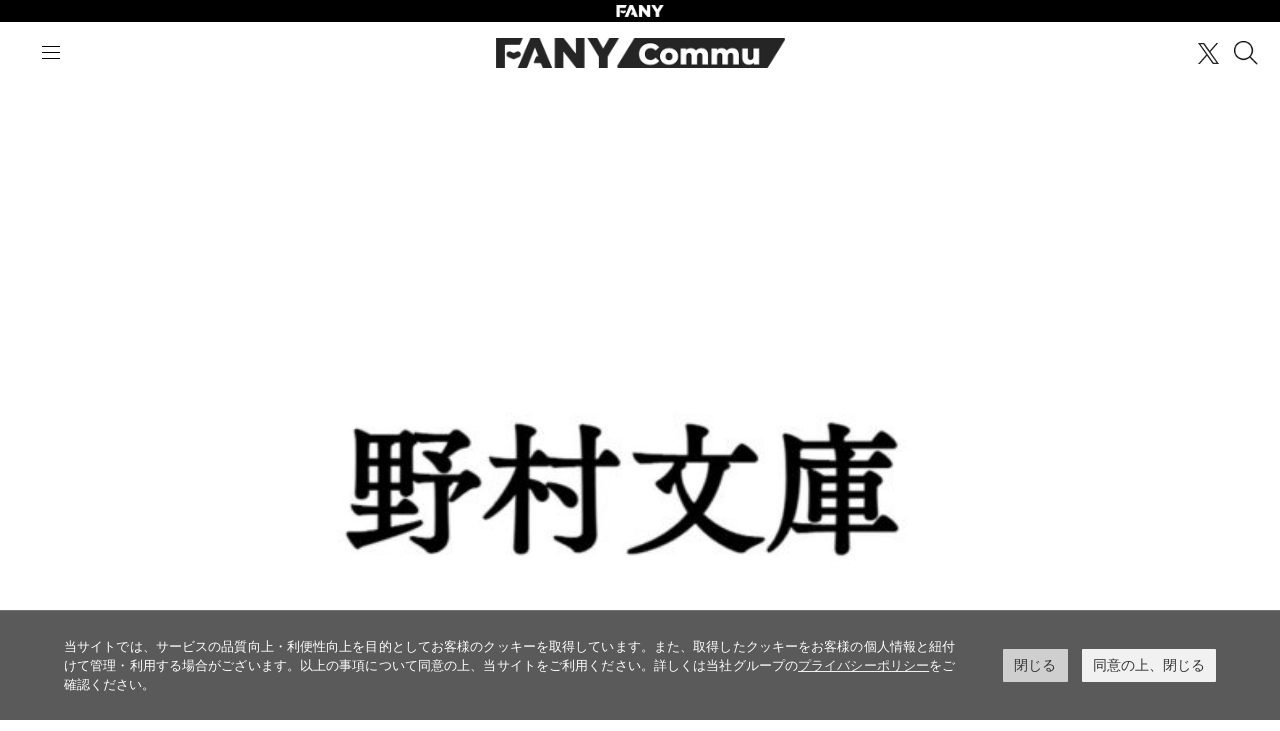

--- FILE ---
content_type: text/html; charset=UTF-8
request_url: https://commu.fany.lol/tag/%E3%81%AE%E3%82%80%E3%82%89%E3%81%97%E3%82%87%E3%81%86%E3%81%B8%E3%81%84/
body_size: 6849
content:
<!doctype html>
<html dir="ltr" lang="ja"
	prefix="og: https://ogp.me/ns#" >
<head>
<meta charset="UTF-8" />
<meta name="author" content="YOSHIMOTO KOGYO">
<meta name="copyright" content="©️YOSHIMOTO KOGYO">
<meta name="viewport" content="width=device-width, initial-scale=1" />
<link rel="profile" href="https://gmpg.org/xfn/11" />

	
<title>のむらしょうへい - FANYコミュ</title>

		<!-- All in One SEO 4.2.0 -->
		<meta name="robots" content="max-image-preview:large" />
		<link rel="canonical" href="https://commu.fany.lol/tag/%E3%81%AE%E3%82%80%E3%82%89%E3%81%97%E3%82%87%E3%81%86%E3%81%B8%E3%81%84/" />
		<script type="application/ld+json" class="aioseo-schema">
			{"@context":"https:\/\/schema.org","@graph":[{"@type":"WebSite","@id":"https:\/\/commu.fany.lol\/#website","url":"https:\/\/commu.fany.lol\/","name":"FANY\u30b3\u30df\u30e5","description":"\u30d5\u30a1\u30f3\u30af\u30e9\u30d6\u3068\u30aa\u30f3\u30e9\u30a4\u30f3\u30b5\u30ed\u30f3\u3092\u30df\u30c3\u30af\u30b9\u3057\u305f\u65b0\u30b5\u30fc\u30d3\u30b9\u3002 \u9650\u5b9a\u52d5\u753b\u3084\u30c1\u30b1\u30c3\u30c8\u306e\u5148\u884c\u8ca9\u58f2\u3001\u3053\u3053\u3067\u3057\u304b\u697d\u3057\u3081\u306a\u3044\u4f1a\u54e1\u9650\u5b9a\u30b3\u30df\u30e5\u30cb\u30b1\u30fc\u30b7\u30e7\u30f3\u306a\u3069\u3001 \u30bf\u30ec\u30f3\u30c8\u306b\u3088\u3063\u3066\u69d8\u3005\u306a\u30b3\u30f3\u30c6\u30f3\u30c4\u3092\u3054\u7528\u610f\uff01 \u4eca\u307e\u3067\u4ee5\u4e0a\u306b\u30bf\u30ec\u30f3\u30c8\u3068\u5bc6\u306b\u306a\u308b\u30b3\u30df\u30e5\u30cb\u30c6\u30a3\u3067\u3059\u3002","inLanguage":"ja","publisher":{"@id":"https:\/\/commu.fany.lol\/#organization"}},{"@type":"Organization","@id":"https:\/\/commu.fany.lol\/#organization","name":"FANY\u30b3\u30df\u30e5","url":"https:\/\/commu.fany.lol\/"},{"@type":"BreadcrumbList","@id":"https:\/\/commu.fany.lol\/tag\/%E3%81%AE%E3%82%80%E3%82%89%E3%81%97%E3%82%87%E3%81%86%E3%81%B8%E3%81%84\/#breadcrumblist","itemListElement":[{"@type":"ListItem","@id":"https:\/\/commu.fany.lol\/#listItem","position":1,"item":{"@type":"WebPage","@id":"https:\/\/commu.fany.lol\/","name":"\u30db\u30fc\u30e0","description":"\u30d5\u30a1\u30f3\u30af\u30e9\u30d6\u3068\u30aa\u30f3\u30e9\u30a4\u30f3\u30b5\u30ed\u30f3\u3092\u30df\u30c3\u30af\u30b9\u3057\u305f\u65b0\u30b5\u30fc\u30d3\u30b9\u3002 \u9650\u5b9a\u52d5\u753b\u3084\u30c1\u30b1\u30c3\u30c8\u306e\u5148\u884c\u8ca9\u58f2\u3001\u3053\u3053\u3067\u3057\u304b\u697d\u3057\u3081\u306a\u3044\u4f1a\u54e1\u9650\u5b9a\u30b3\u30df\u30e5\u30cb\u30b1\u30fc\u30b7\u30e7\u30f3\u306a\u3069\u3001 \u30bf\u30ec\u30f3\u30c8\u306b\u3088\u3063\u3066\u69d8\u3005\u306a\u30b3\u30f3\u30c6\u30f3\u30c4\u3092\u3054\u7528\u610f\uff01 \u4eca\u307e\u3067\u4ee5\u4e0a\u306b\u30bf\u30ec\u30f3\u30c8\u3068\u5bc6\u306b\u306a\u308b\u30b3\u30df\u30e5\u30cb\u30c6\u30a3\u3067\u3059\u3002","url":"https:\/\/commu.fany.lol\/"},"nextItem":"https:\/\/commu.fany.lol\/tag\/%e3%81%ae%e3%82%80%e3%82%89%e3%81%97%e3%82%87%e3%81%86%e3%81%b8%e3%81%84\/#listItem"},{"@type":"ListItem","@id":"https:\/\/commu.fany.lol\/tag\/%e3%81%ae%e3%82%80%e3%82%89%e3%81%97%e3%82%87%e3%81%86%e3%81%b8%e3%81%84\/#listItem","position":2,"item":{"@type":"WebPage","@id":"https:\/\/commu.fany.lol\/tag\/%e3%81%ae%e3%82%80%e3%82%89%e3%81%97%e3%82%87%e3%81%86%e3%81%b8%e3%81%84\/","name":"\u306e\u3080\u3089\u3057\u3087\u3046\u3078\u3044","url":"https:\/\/commu.fany.lol\/tag\/%e3%81%ae%e3%82%80%e3%82%89%e3%81%97%e3%82%87%e3%81%86%e3%81%b8%e3%81%84\/"},"previousItem":"https:\/\/commu.fany.lol\/#listItem"}]},{"@type":"CollectionPage","@id":"https:\/\/commu.fany.lol\/tag\/%E3%81%AE%E3%82%80%E3%82%89%E3%81%97%E3%82%87%E3%81%86%E3%81%B8%E3%81%84\/#collectionpage","url":"https:\/\/commu.fany.lol\/tag\/%E3%81%AE%E3%82%80%E3%82%89%E3%81%97%E3%82%87%E3%81%86%E3%81%B8%E3%81%84\/","name":"\u306e\u3080\u3089\u3057\u3087\u3046\u3078\u3044 - FANY\u30b3\u30df\u30e5","inLanguage":"ja","isPartOf":{"@id":"https:\/\/commu.fany.lol\/#website"},"breadcrumb":{"@id":"https:\/\/commu.fany.lol\/tag\/%E3%81%AE%E3%82%80%E3%82%89%E3%81%97%E3%82%87%E3%81%86%E3%81%B8%E3%81%84\/#breadcrumblist"}}]}
		</script>
		<!-- All in One SEO -->

		<!-- This site uses the Google Analytics by MonsterInsights plugin v8.10.0 - Using Analytics tracking - https://www.monsterinsights.com/ -->
		<!-- Note: MonsterInsights is not currently configured on this site. The site owner needs to authenticate with Google Analytics in the MonsterInsights settings panel. -->
					<!-- No UA code set -->
				<!-- / Google Analytics by MonsterInsights -->
		<style id='wp-img-auto-sizes-contain-inline-css'>
img:is([sizes=auto i],[sizes^="auto," i]){contain-intrinsic-size:3000px 1500px}
/*# sourceURL=wp-img-auto-sizes-contain-inline-css */
</style>
<style id='classic-theme-styles-inline-css'>
/*! This file is auto-generated */
.wp-block-button__link{color:#fff;background-color:#32373c;border-radius:9999px;box-shadow:none;text-decoration:none;padding:calc(.667em + 2px) calc(1.333em + 2px);font-size:1.125em}.wp-block-file__button{background:#32373c;color:#fff;text-decoration:none}
/*# sourceURL=/wp-includes/css/classic-themes.min.css */
</style>
<link rel='stylesheet' id='fanycommu-style-css' href='https://commu.fany.lol/wp-content/themes/fanycommu/style.css?ver=6.9' media='all' />
<link rel='stylesheet' id='fanycommu-print-style-css' href='https://commu.fany.lol/wp-content/themes/fanycommu/print.css?ver=6.9' media='print' />
	
<meta property="og:image" content="/og.png">
<link rel="icon" type="shortcut icon" href="https://fany.lol/favicon.ico">
<!-- <link rel="apple-touch-icon" sizes="180x180" href="/ico/apple-touch-icon.png">
<link rel="icon" type="image/png" sizes="16x16" href="/ico/favicon-16x16.png">
<link rel="icon" type="image/png" sizes="32x32" href="/ico/favicon-32x32.png">
<link rel="icon" type="image/png" sizes="192x192" href="/ico/android-chrome-192x192.png">
<link rel="icon" type="image/png" sizes="256x256" href="/ico/android-chrome-256x256.png">
<link rel="manifest" href="/ico/site.webmanifest">
<link rel="mask-icon" href="/ico/safari-pinned-tab.svg"> -->

<link type="text/css" rel="stylesheet" href="/wp-content/themes/fanycommu/css/common.css?v001" />
<link type="text/css" rel="stylesheet" href="/wp-content/themes/fanycommu/css/page.css?v02" />
<!-- for cookie css -->
<link rel="stylesheet" href="https://www.yoshimoto.co.jp/css/gdpr.css" media="all">
<!-- //for cookie css -->

<!-- for cookie -->
<script data-cookieconsent="ignore">
window.dataLayer = window.dataLayer || [];
function gtag() {
dataLayer.push(arguments);
}
gtag("consent", "default", {
ad_storage: "denied",
analytics_storage: "denied",
wait_for_update: 500,
});
gtag("set", "ads_data_redaction", true);
</script> 
<!-- //for cookie -->
<!-- Google Tag Manager -->
<script>(function(w,d,s,l,i){w[l]=w[l]||[];w[l].push({'gtm.start':
new Date().getTime(),event:'gtm.js'});var f=d.getElementsByTagName(s)[0],
j=d.createElement(s),dl=l!='dataLayer'?'&l='+l:'';j.async=true;j.src=
'https://www.googletagmanager.com/gtm.js?id='+i+dl;f.parentNode.insertBefore(j,f);
})(window,document,'script','dataLayer','GTM-P4PNGF7');</script>
<!-- End Google Tag Manager -->
<style id='global-styles-inline-css'>
:root{--wp--preset--aspect-ratio--square: 1;--wp--preset--aspect-ratio--4-3: 4/3;--wp--preset--aspect-ratio--3-4: 3/4;--wp--preset--aspect-ratio--3-2: 3/2;--wp--preset--aspect-ratio--2-3: 2/3;--wp--preset--aspect-ratio--16-9: 16/9;--wp--preset--aspect-ratio--9-16: 9/16;--wp--preset--color--black: #000000;--wp--preset--color--cyan-bluish-gray: #abb8c3;--wp--preset--color--white: #FFF;--wp--preset--color--pale-pink: #f78da7;--wp--preset--color--vivid-red: #cf2e2e;--wp--preset--color--luminous-vivid-orange: #ff6900;--wp--preset--color--luminous-vivid-amber: #fcb900;--wp--preset--color--light-green-cyan: #7bdcb5;--wp--preset--color--vivid-green-cyan: #00d084;--wp--preset--color--pale-cyan-blue: #8ed1fc;--wp--preset--color--vivid-cyan-blue: #0693e3;--wp--preset--color--vivid-purple: #9b51e0;--wp--preset--color--primary: #0073a8;--wp--preset--color--secondary: #005075;--wp--preset--color--dark-gray: #111;--wp--preset--color--light-gray: #767676;--wp--preset--gradient--vivid-cyan-blue-to-vivid-purple: linear-gradient(135deg,rgb(6,147,227) 0%,rgb(155,81,224) 100%);--wp--preset--gradient--light-green-cyan-to-vivid-green-cyan: linear-gradient(135deg,rgb(122,220,180) 0%,rgb(0,208,130) 100%);--wp--preset--gradient--luminous-vivid-amber-to-luminous-vivid-orange: linear-gradient(135deg,rgb(252,185,0) 0%,rgb(255,105,0) 100%);--wp--preset--gradient--luminous-vivid-orange-to-vivid-red: linear-gradient(135deg,rgb(255,105,0) 0%,rgb(207,46,46) 100%);--wp--preset--gradient--very-light-gray-to-cyan-bluish-gray: linear-gradient(135deg,rgb(238,238,238) 0%,rgb(169,184,195) 100%);--wp--preset--gradient--cool-to-warm-spectrum: linear-gradient(135deg,rgb(74,234,220) 0%,rgb(151,120,209) 20%,rgb(207,42,186) 40%,rgb(238,44,130) 60%,rgb(251,105,98) 80%,rgb(254,248,76) 100%);--wp--preset--gradient--blush-light-purple: linear-gradient(135deg,rgb(255,206,236) 0%,rgb(152,150,240) 100%);--wp--preset--gradient--blush-bordeaux: linear-gradient(135deg,rgb(254,205,165) 0%,rgb(254,45,45) 50%,rgb(107,0,62) 100%);--wp--preset--gradient--luminous-dusk: linear-gradient(135deg,rgb(255,203,112) 0%,rgb(199,81,192) 50%,rgb(65,88,208) 100%);--wp--preset--gradient--pale-ocean: linear-gradient(135deg,rgb(255,245,203) 0%,rgb(182,227,212) 50%,rgb(51,167,181) 100%);--wp--preset--gradient--electric-grass: linear-gradient(135deg,rgb(202,248,128) 0%,rgb(113,206,126) 100%);--wp--preset--gradient--midnight: linear-gradient(135deg,rgb(2,3,129) 0%,rgb(40,116,252) 100%);--wp--preset--font-size--small: 19.5px;--wp--preset--font-size--medium: 20px;--wp--preset--font-size--large: 36.5px;--wp--preset--font-size--x-large: 42px;--wp--preset--font-size--normal: 22px;--wp--preset--font-size--huge: 49.5px;--wp--preset--spacing--20: 0.44rem;--wp--preset--spacing--30: 0.67rem;--wp--preset--spacing--40: 1rem;--wp--preset--spacing--50: 1.5rem;--wp--preset--spacing--60: 2.25rem;--wp--preset--spacing--70: 3.38rem;--wp--preset--spacing--80: 5.06rem;--wp--preset--shadow--natural: 6px 6px 9px rgba(0, 0, 0, 0.2);--wp--preset--shadow--deep: 12px 12px 50px rgba(0, 0, 0, 0.4);--wp--preset--shadow--sharp: 6px 6px 0px rgba(0, 0, 0, 0.2);--wp--preset--shadow--outlined: 6px 6px 0px -3px rgb(255, 255, 255), 6px 6px rgb(0, 0, 0);--wp--preset--shadow--crisp: 6px 6px 0px rgb(0, 0, 0);}:where(.is-layout-flex){gap: 0.5em;}:where(.is-layout-grid){gap: 0.5em;}body .is-layout-flex{display: flex;}.is-layout-flex{flex-wrap: wrap;align-items: center;}.is-layout-flex > :is(*, div){margin: 0;}body .is-layout-grid{display: grid;}.is-layout-grid > :is(*, div){margin: 0;}:where(.wp-block-columns.is-layout-flex){gap: 2em;}:where(.wp-block-columns.is-layout-grid){gap: 2em;}:where(.wp-block-post-template.is-layout-flex){gap: 1.25em;}:where(.wp-block-post-template.is-layout-grid){gap: 1.25em;}.has-black-color{color: var(--wp--preset--color--black) !important;}.has-cyan-bluish-gray-color{color: var(--wp--preset--color--cyan-bluish-gray) !important;}.has-white-color{color: var(--wp--preset--color--white) !important;}.has-pale-pink-color{color: var(--wp--preset--color--pale-pink) !important;}.has-vivid-red-color{color: var(--wp--preset--color--vivid-red) !important;}.has-luminous-vivid-orange-color{color: var(--wp--preset--color--luminous-vivid-orange) !important;}.has-luminous-vivid-amber-color{color: var(--wp--preset--color--luminous-vivid-amber) !important;}.has-light-green-cyan-color{color: var(--wp--preset--color--light-green-cyan) !important;}.has-vivid-green-cyan-color{color: var(--wp--preset--color--vivid-green-cyan) !important;}.has-pale-cyan-blue-color{color: var(--wp--preset--color--pale-cyan-blue) !important;}.has-vivid-cyan-blue-color{color: var(--wp--preset--color--vivid-cyan-blue) !important;}.has-vivid-purple-color{color: var(--wp--preset--color--vivid-purple) !important;}.has-black-background-color{background-color: var(--wp--preset--color--black) !important;}.has-cyan-bluish-gray-background-color{background-color: var(--wp--preset--color--cyan-bluish-gray) !important;}.has-white-background-color{background-color: var(--wp--preset--color--white) !important;}.has-pale-pink-background-color{background-color: var(--wp--preset--color--pale-pink) !important;}.has-vivid-red-background-color{background-color: var(--wp--preset--color--vivid-red) !important;}.has-luminous-vivid-orange-background-color{background-color: var(--wp--preset--color--luminous-vivid-orange) !important;}.has-luminous-vivid-amber-background-color{background-color: var(--wp--preset--color--luminous-vivid-amber) !important;}.has-light-green-cyan-background-color{background-color: var(--wp--preset--color--light-green-cyan) !important;}.has-vivid-green-cyan-background-color{background-color: var(--wp--preset--color--vivid-green-cyan) !important;}.has-pale-cyan-blue-background-color{background-color: var(--wp--preset--color--pale-cyan-blue) !important;}.has-vivid-cyan-blue-background-color{background-color: var(--wp--preset--color--vivid-cyan-blue) !important;}.has-vivid-purple-background-color{background-color: var(--wp--preset--color--vivid-purple) !important;}.has-black-border-color{border-color: var(--wp--preset--color--black) !important;}.has-cyan-bluish-gray-border-color{border-color: var(--wp--preset--color--cyan-bluish-gray) !important;}.has-white-border-color{border-color: var(--wp--preset--color--white) !important;}.has-pale-pink-border-color{border-color: var(--wp--preset--color--pale-pink) !important;}.has-vivid-red-border-color{border-color: var(--wp--preset--color--vivid-red) !important;}.has-luminous-vivid-orange-border-color{border-color: var(--wp--preset--color--luminous-vivid-orange) !important;}.has-luminous-vivid-amber-border-color{border-color: var(--wp--preset--color--luminous-vivid-amber) !important;}.has-light-green-cyan-border-color{border-color: var(--wp--preset--color--light-green-cyan) !important;}.has-vivid-green-cyan-border-color{border-color: var(--wp--preset--color--vivid-green-cyan) !important;}.has-pale-cyan-blue-border-color{border-color: var(--wp--preset--color--pale-cyan-blue) !important;}.has-vivid-cyan-blue-border-color{border-color: var(--wp--preset--color--vivid-cyan-blue) !important;}.has-vivid-purple-border-color{border-color: var(--wp--preset--color--vivid-purple) !important;}.has-vivid-cyan-blue-to-vivid-purple-gradient-background{background: var(--wp--preset--gradient--vivid-cyan-blue-to-vivid-purple) !important;}.has-light-green-cyan-to-vivid-green-cyan-gradient-background{background: var(--wp--preset--gradient--light-green-cyan-to-vivid-green-cyan) !important;}.has-luminous-vivid-amber-to-luminous-vivid-orange-gradient-background{background: var(--wp--preset--gradient--luminous-vivid-amber-to-luminous-vivid-orange) !important;}.has-luminous-vivid-orange-to-vivid-red-gradient-background{background: var(--wp--preset--gradient--luminous-vivid-orange-to-vivid-red) !important;}.has-very-light-gray-to-cyan-bluish-gray-gradient-background{background: var(--wp--preset--gradient--very-light-gray-to-cyan-bluish-gray) !important;}.has-cool-to-warm-spectrum-gradient-background{background: var(--wp--preset--gradient--cool-to-warm-spectrum) !important;}.has-blush-light-purple-gradient-background{background: var(--wp--preset--gradient--blush-light-purple) !important;}.has-blush-bordeaux-gradient-background{background: var(--wp--preset--gradient--blush-bordeaux) !important;}.has-luminous-dusk-gradient-background{background: var(--wp--preset--gradient--luminous-dusk) !important;}.has-pale-ocean-gradient-background{background: var(--wp--preset--gradient--pale-ocean) !important;}.has-electric-grass-gradient-background{background: var(--wp--preset--gradient--electric-grass) !important;}.has-midnight-gradient-background{background: var(--wp--preset--gradient--midnight) !important;}.has-small-font-size{font-size: var(--wp--preset--font-size--small) !important;}.has-medium-font-size{font-size: var(--wp--preset--font-size--medium) !important;}.has-large-font-size{font-size: var(--wp--preset--font-size--large) !important;}.has-x-large-font-size{font-size: var(--wp--preset--font-size--x-large) !important;}
/*# sourceURL=global-styles-inline-css */
</style>
</head>

<body id="search_index" class="archive tag tag-491 wp-embed-responsive wp-theme-fanycommu hfeed image-filters-enabled">
<!-- Google Tag Manager (noscript) -->
<noscript><iframe src="https://www.googletagmanager.com/ns.html?id=GTM-P4PNGF7"
height="0" width="0" style="display:none;visibility:hidden"></iframe></noscript>
<!-- End Google Tag Manager (noscript) -->
<!-- <script type="text/javascript" src="https://fany.lol/shared/inc/header.js" crossorigin="anonymous"></script>
<script src="https://code.jquery.com/jquery.min.js"></script>
<script>
$(function() {
$("#menu").click(function() {
$(".home").toggleClass("bodyblock");
});
});
</script> -->
	
<div class="fany2021">
<div class="fany2021-header">
<div class="fany2021-header_logo">
<a href="https://fany.lol/" target="_blank" rel="noopener" style="background-image: url(/wp-content/themes/fanycommu/img/fany_w.png);"></a>
</div>
</div>
</div>
<div id="page" class="site">

<!-- - - - - - - - - - - - - - - - - - - - - - - - - - - - - - header -->
<section id="commuHeader">
<div class="wrapper">
<h1><a href="/">FANY Commu</a></h1>
<div id="menu"><span></span><span></span><span></span></div>
<div class="funcList">
<ul>
<li class="twitter"><a href="https://x.com/fany_news" target="_blank">X</a></li>
<li class="search">検索窓</li>
</ul>
</div>
</div>
<nav>
<ul>
<li><a href="/">HOME</a></li>
<!-- <li><a href="/about/">ABOUT</a></li> -->
<li><a href="/community/">COMMUNITY</a></li>
<li><a href="/guide/">はじめての方へ</a></li>
<li><a href="/faq/">FAQ</a></li>
<li><a href="/news/">NEWS</a></li>
<li><a href="/contact/">CONTACT</a></li>
</ul>
</nav>
</section>
<!-- - - - - - - - - - - - - - - - - - - - - - - - - - - - - - //header -->

<div  class="searchBox">
<div class="searchBlock">
<form role="search" method="get" class="search-form" action="https://commu.fany.lol/">
				<label>
					<span class="screen-reader-text">検索:</span>
					<input type="search" class="search-field" placeholder="検索&hellip;" value="" name="s" />
				</label>
				<input type="submit" class="search-submit" value="検索" />
			</form></div>
</div>

<div class="contentBox">





<li>
<dl id="post-50" class="post-50 post type-post status-publish format-standard has-post-thumbnail hentry category-community tag-nhk tag-157 tag-274 tag-491 tag-573 tag-1053 tag-1208 entry">
<dt><a href="https://www.nomura-bunko.com/" target="_blank" rel="noopener">
		<figure class="post-thumbnail">
			<a class="post-thumbnail-inner" href="https://commu.fany.lol/community/20210420_50/" aria-hidden="true" tabindex="-1">
				<img width="1244" height="800" src="https://commu.fany.lol/wp-content/uploads/2021/04/reiwa_nomura.jpg" class="attachment-post-thumbnail size-post-thumbnail wp-post-image" alt="" decoding="async" fetchpriority="high" srcset="https://commu.fany.lol/wp-content/uploads/2021/04/reiwa_nomura.jpg 1244w, https://commu.fany.lol/wp-content/uploads/2021/04/reiwa_nomura-300x193.jpg 300w, https://commu.fany.lol/wp-content/uploads/2021/04/reiwa_nomura-1024x659.jpg 1024w, https://commu.fany.lol/wp-content/uploads/2021/04/reiwa_nomura-150x96.jpg 150w, https://commu.fany.lol/wp-content/uploads/2021/04/reiwa_nomura-768x494.jpg 768w" sizes="(max-width: 34.9rem) calc(100vw - 2rem), (max-width: 53rem) calc(8 * (100vw / 12)), (min-width: 53rem) calc(6 * (100vw / 12)), 100vw" />			</a>
		</figure>

			</a></dt>
<dd>
<h3><a href="https://www.nomura-bunko.com/" target="_blank" rel="noopener"><span>野村文庫</span></a></h3>
<h4>令和喜多みな実 野村尚平</h4>
<div class="commuExp spHide"><a href="https://www.nomura-bunko.com/" target="_blank" rel="noopener">
漫才師、脚本家として活動している野村尚平の創作過程や私生活を覗き見し、時に深夜にまで及ぶ作業を鼓舞したり寝るのを促したりする集い。</a></div>
</dd>
</dl>
<div class="commuExp pcHide"><a href="https://www.nomura-bunko.com/" target="_blank" rel="noopener">
漫才師、脚本家として活動している野村尚平の創作過程や私生活を覗き見し、時に深夜にまで及ぶ作業を鼓舞したり寝るのを促したりする集い。</a></div>
<!-- #post-50 -->
</li>


</ul>


</div>
</section>

</div>

<!-- - - - - - - - - - - - - - - - - - - - - - - - - - - - - - contact -->
<section id="commuContact">
<div class="wrapper">
<div class="contactBtn"><a href="/contact"><span>CONTACT</span></a></div>
</div>
</section>
<!-- - - - - - - - - - - - - - - - - - - - - - - - - - - - - - //contact -->


<!-- - - - - - - - - - - - - - - - - - - - - - - - - - - - - - footer -->
<section id="commuFooter">
<div class="wrapper pcHide">
<div id="footerMenu">
<ul>
<li><a href="/">HOME</a></li>
<!-- <li><a href="/about/">ABOUT</a></li> -->
<li><a href="/community/">COMMUNITY</a></li>
<li><a href="/news/">NEWS</a></li>
<li><a href="/guide/">はじめての方へ</a></li>
<li><a href="/faq/">FAQ</a></li>
<li><a href="/contact/">CONTACT</a></li>
</ul>
</div>
</div>
<div class="footerLine"></div>
<div class="wrapper">
<div id="copyright">&copy;FANY, All Rights Reserved. </div>
<!-- <div id="management">運営：吉本興業株式会社</div> -->
<div id="footerMenuOut">
<ul>
<li><a href="/faq/"><span>FAQ</span></a></li>
<li><a href="/termsofuse/"><span>FANYコミュ内ファンクラブ、オンラインサロン共通会員規約</span></a></li>
<li><a href="https://fany.lol/privacypolicy" target="_blank"><span>プライバシーポリシー</span></a></li>
<li><a href="http://www.yoshimoto.co.jp/corp/declaration.html" target="_blank"><span>反社会的勢力排除宣言</span></a></li>
</ul>
</div>
</div>
</section>
<!-- - - - - - - - - - - - - - - - - - - - - - - - - - - - - - //footer -->


</div>
<!-- - - - - - - - - - - - - - - - - - - - - - - - - - - - - - //page -->

<script type="speculationrules">
{"prefetch":[{"source":"document","where":{"and":[{"href_matches":"/*"},{"not":{"href_matches":["/wp-*.php","/wp-admin/*","/wp-content/uploads/*","/wp-content/*","/wp-content/plugins/*","/wp-content/themes/fanycommu/*","/*\\?(.+)"]}},{"not":{"selector_matches":"a[rel~=\"nofollow\"]"}},{"not":{"selector_matches":".no-prefetch, .no-prefetch a"}}]},"eagerness":"conservative"}]}
</script>
	<script>
	/(trident|msie)/i.test(navigator.userAgent)&&document.getElementById&&window.addEventListener&&window.addEventListener("hashchange",function(){var t,e=location.hash.substring(1);/^[A-z0-9_-]+$/.test(e)&&(t=document.getElementById(e))&&(/^(?:a|select|input|button|textarea)$/i.test(t.tagName)||(t.tabIndex=-1),t.focus())},!1);
	</script>
	
<div id="pagetop"><span>↑PAGE TOP</span></div>


<!-- - - - - - - - - - - - - - - - - - - - - - - - - - - - - - include JS -->
<script type="text/javascript" src="/wp-content/themes/fanycommu/js/jquery.min.js"></script>
<script type="text/javascript" src="/wp-content/themes/fanycommu/js/jquery.easing.1.3.min.js"></script>
<script type="text/javascript" src="/wp-content/themes/fanycommu/js/slick.js"></script>
<script type="text/javascript" src="/wp-content/themes/fanycommu/js/common.js"></script>

<script>
function changePlaceholder(){
$('.search-field').attr('placeholder','芸人名・サロン名で検索');
}
function searchDisplay(){
$('.searchBox').toggleClass("on");
}

function inDisplay(){
$("#page,h1").each(function() {
var hit = $(this).offset().top;
var scroll = $(window).scrollTop();
var wHeight = $(window).height();
if (scroll > hit - wHeight + wHeight/100){
$(this).addClass("inview");
}
});
}


$(function(){
inDisplay();
changePlaceholder();


$('#menu, .search').on('click',function(){
//console.log( $(this).attr('id') );
if( $(this).attr('id') == "menu" ){
$(this).toggleClass("active");
$('#commuHeader nav').slideToggle();
}
//console.log( $(this).attr('class') );
if( $(this).attr('class') == "search" ){
searchDisplay();
}
});

$(window).scroll(function(){
inDisplay();
});

});
</script>





<!--FAQ-->


<!-- Cookie popup-->
<div class="cookie-consent">
<div class="cookie-text">当サイトでは、サービスの品質向上・利便性向上を目的としてお客様のクッキーを取得しています。また、取得したクッキーをお客様の個人情報と紐付けて管理・利用する場合がございます。以上の事項について同意の上、当サイトをご利用ください。詳しくは当社グループの<a class="cokie-policy-url" href="#" onclick="returen:false;">プライバシーポリシー</a>をご確認ください。</div>
<div class="cookie-disagree">閉じる</div>
<div class="cookie-agree">同意の上、閉じる</div>
</div>
<script src="https://www.yoshimoto.co.jp/js/gdpr.js"></script> 
<!-- Cookie END -->

<!-- XXXXX -->
</body>
</html>


--- FILE ---
content_type: text/css
request_url: https://commu.fany.lol/wp-content/themes/fanycommu/style.css?ver=6.9
body_size: 45
content:
@charset "UTF-8";
/*
Theme Name: Fany Commu
Author: Fany Commu
Description: Fany Commu TEMPLATE
Text Domain: Fany Commu
 */

@import url(/wp-content/themes/fanycommu/css/reset.css);




--- FILE ---
content_type: text/css
request_url: https://commu.fany.lol/wp-content/themes/fanycommu/css/page.css?v02
body_size: 3719
content:
.pageTit{
	display: block;
	margin: 0 0 36px 0;
	padding: 70px 0 42px 0;
	background-color: #f0f0f0;
	background-image: -webkit-gradient(linear, 0 0, 100% 100%,color-stop(.25, #F9F9F9), color-stop(.25, transparent),color-stop(.5, transparent), color-stop(.5, #F9F9F9),color-stop(.75, #F9F9F9), color-stop(.75, transparent),to(transparent));
	-webkit-background-size: 7px 7px;
	font-size: 2.0rem;
	font-weight: 800;
	color: #222122;
	text-align: center;
}
.pageTit span{
	font-size: 4.2rem;
}
/* community block */
#communityBlock{
	width: 85%;
	display: block;
	margin: 0 auto 102px auto;
}
#communityBlock .wrapper{
	width: 1000px;
}
#communityBlock h2{
	display: block;
	font-size: 4.2rem;
	margin: 0 0 36px 0;
	font-weight: 800;
	color: #222122;
	text-align: center;
}
#communityBlock h2 span{
	display: block;
	letter-spacing: 0.5px;
}

.communityList{
	display: block;
	margin: 0 0 0 0;
	top: 0;
}
.communityList li{
	width: 32%;
	display: block;
	float: left;
	margin: 24px 0 0 2%;
	padding: 10px;
}
.communityList li a{
	display: block;
	box-sizing: border-box;
}
.communityList li .newIcon{
	display: inline-block;
	padding: 4px 8px 4px 8px;
	position: absolute;
	top: 0;
	left: 0;
	background:linear-gradient(to right, #FFCB6E, #FF3C3C, #FF6CE3);
	font-size: 1.0rem;
	font-style: italic;
	font-weight: 300;
	line-height: 1;
	color: #ffffff;
}
.communityList li:nth-child(3n+1){
	margin: 16px 0 0 0;
	clear: left;
}
.communityList li:nth-child(3n){
	clear: right;
}

@media screen and (-webkit-min-device-pixel-ratio:0){
	.communityList li:nth-child(3n+2),
	.communityList li:nth-child(3n){
		top: -8px;
	}
}


.communityList li dl{
	display: block;
}
.communityList li dl dt{
	display: block;
}
.communityList li dl dt img{
	width: 100%;
	height: auto;
}
.communityList li dl dd{
	display: block;
}
.communityList li dl dd h3{
	display: block;
	margin: 4px 0 0 0;
	font-size: 1.5rem;
	font-weight: normal;
	text-align: left;
}
.communityList li dl dd h4{
	display: block;
	margin: 2px 0 0 0;
	font-size: 1.3rem;
	font-weight: normal;
	color: #ee589f;
	text-align: left;
}
.communityList li dl dd .commuExp{
	display: block;
	margin: 2px 0 0 0;
	font-size: 1rem;
	font-weight: normal;
	color: #999999;
	text-align: left;
	line-height: 1.4;
}

.communityList li:hover{
	display: block;
	background:linear-gradient(to right, #FFCB6E, #FF3C3C, #FF6CE3);
}
.communityList li:hover dl dd h3,
.communityList li:hover dl dd h4,
.communityList li:hover .commuExp{
	color: #ffffff;
}

.communityList:after{
	content: "";
	display: block;
	clear: both;
	height: 0;
	visibility: hidden;
}



/* bukatsu block */
#bukatsuBlock{
	width: 85%;
	display: block;
	margin: 0 auto 102px auto;
}
#bukatsuBlock .wrapper{
	width: 1000px;
}
#bukatsuBlock h2{
display: block;
font-size: 4.2rem;
margin: 0 0 36px 0;
font-weight: 800;
color: #222122;
text-align: center;
}
#bukatsuBlock h2 span{
display: block;
letter-spacing: 0.5px;
}
#bukatsuBlock .bukatsuExpBlock{
display: block;
margin: 36px 0 0 0;
padding: 5px;
background: linear-gradient(to right, #FFCB6E, #FF3C3C, #FF6CE3);
border-radius: 10px;
}
#bukatsuBlock .bukatsuExpBlock .inner{
padding: 10px;
background-color: #ffffff;
border-radius: 10px;
}
#bukatsuBlock .bukatsuTxt{
font-size:2.2rem;
font-weight: 700;
}
#bukatsuBlock .bukatsuTxt2{
display: block;
margin: 16px 0 0 0;
font-size:1.5rem;
text-align: center;
}
#bukatsuBlock .bukatsuContact{
display: block;
margin: 24px 0 0 0;
}
#bukatsuBlock .bukatsuContact a{
width: 85%;
display: block;
margin: 0 auto 0 auto;
padding:20px 0 20px 0;
background-color: #FF3C3C;
color: #ffffff;
border-radius:8px;
}
#bukatsuBlock .bukatsuContactAtt{
display: block;
margin: 5px 0 0 0;
font-size:1.3rem;
color:#ff0000;
}

.bukatsuList{
	display: block;
	margin: 42px 0 0 0;
	top: 0;
}
.bukatsuList li{
	width: 32%;
	display: block;
	float: left;
	margin: 24px 0 0 2%;
	padding: 10px;
}
.bukatsuList li a{
	display: block;
	box-sizing: border-box;
}
.bukatsuList li .newIcon{
	display: inline-block;
	padding: 4px 8px 4px 8px;
	position: absolute;
	top: 0;
	left: 0;
	background:linear-gradient(to right, #FFCB6E, #FF3C3C, #FF6CE3);
	font-size: 1.0rem;
	font-style: italic;
	font-weight: 300;
	line-height: 1;
	color: #ffffff;
}
.bukatsuList li:nth-child(3n+1){
	margin: 16px 0 0 0;
	clear: left;
}
.bukatsuList li:nth-child(3n){
	clear: right;
}

@media screen and (-webkit-min-device-pixel-ratio:0){
	.bukatsuList li:nth-child(3n+2),
	.bukatsuList li:nth-child(3n){
		top: -8px;
	}
}


.bukatsuList li dl{
	display: block;
}
.bukatsuList li dl dt{
	display: block;
}
.bukatsuList li dl dt img{
	width: 100%;
	height: auto;
}
.bukatsuList li dl dd{
	display: block;
}
.bukatsuList li dl dd h3{
	display: block;
	margin: 4px 0 0 0;
	font-size: 1.5rem;
	font-weight: normal;
	text-align: left;
}

.bukatsuList .captain{
display: flex;
flex-flow: wrap;
justify-content: space-between;
margin: 12px 0 0 0;
}
.bukatsuList .captain .capImg{
  width:30%;
}
.bukatsuList .captain .capImg img{
  width:100%;
  height:auto;
}
.bukatsuList .captain h4{
	width:68%;
	margin: 2px 0 0 0;
	font-size: 1.3rem;
	font-weight: normal;
	color: #ee589f;
	text-align: left;
}
.bukatsuList .captain h4 span{
  display: block;
color: #333333;
}
.bukatsuList .memnum{
  display: block;
	margin: 10px 0 10px 0;
	font-size: 1.5rem;
	text-align: left;
}
.bukatsuList .memnum span{
	font-size: 1.1rem;
}

.bukatsuList li dl dd .commuExp{
	display: block;
	margin: 2px 0 0 0;
	font-size: 1rem;
	font-weight: normal;
	color: #999999;
	text-align: left;
	line-height: 1.4;
}

.bukatsuList li:hover{
	display: block;
	background:linear-gradient(to right, #FFCB6E, #FF3C3C, #FF6CE3);
}
.bukatsuList li:hover dl dd h3,
.bukatsuList li:hover dl dd h4,
.bukatsuList li:hover .commuExp{
	color: #ffffff;
}

.bukatsuList:after{
	content: "";
	display: block;
	clear: both;
	height: 0;
	visibility: hidden;
}


/* community news */
#commuNews{
	display: block;
	margin: 46px 0 102px 0;
	padding: 0;
}

.newsList{
	display: block;
	margin: 16px 0 0 0;
	padding: 24px 0 0 0;
	border-top: 1px solid #080404;
}
.newsList li{
	display: block;
	margin: 0 0 24px 0;
	padding: 0 2px 24px 2px;
	border-bottom: 1px solid #080404;
	text-align: left;
}
.newsList li a{
	display: block;
}
.newsList li a .newsTxt{
	display: block;
	margin: 0 0 11px 0;
}
.newsList li a .date{
	display: inline-block;
	padding: 0 52px 0 0;
	background: url(../img/line_date.png) no-repeat right center;
	font-size: 0.9rem;
	color: #808080;
}

.titBlock{
	display: block;
	margin: 0 0 16px 0;
	padding: 0 0 16px 0;
	border-bottom: 2px solid #cccccc;
	text-align: left;
}
.titBlock h3{
	display: block;
	margin: 0 0 11px 0;
	font-size: 1.6rem;
}
.titBlock .date{
	display: inline-block;
	padding: 0 52px 0 0;
	background: url(../img/line_date.png) no-repeat right center;
	font-size: 1.2rem;
	color: #808080;
}
.entry-content{
	display: block;
	text-align: left;
	font-size: 1.3rem;
}
.entry-content p{
	display: block;
	margin: 12px 0 12px 0;
}

/* search */
.searchforList{
	display: block;
}
.searchforList li{
	display: block;
	margin: 0 0 24px 0;
	padding: 0 0 24px 0;
	border-bottom: 1px solid #cccccc;
}
.searchforList li dl{
	display: block;
}
.searchforList li dl dt{
	width: 300px;
	display: block;
	float: left;
}
.searchforList li dl dt img{
	width: 100%;
	height: auto;
}
.searchforList li dl dd{
	padding: 0 0 0 320px;
}
.searchforList li dl dd h3 {
display: block;
margin: 4px 0 0 0;
font-size: 2rem;
font-weight: normal;
text-align: left;
}
.searchforList li dl dd h4 {
display: block;
margin: 2px 0 0 0;
font-size: 1.6rem;
font-weight: normal;
color: #ee589f;
text-align: left;
}
.searchforList li dl dd .commuExp {
display: block;
margin: 12px 0 0 0;
font-size: 1.4rem;
font-weight: normal;
color: #999999;
text-align: left;
line-height: 1.4;
}

.searchforList li dl:after{
	content: "";
	display: block;
	clear: both;
	height: 0;
	visibility: hidden;
}


/* FAQ */
h3.faqTit{
display:block;
margin:0 0 24px 0;
padding:10px;
font-size: 1.9rem;
font-weight: bold;
background-color:#ee589f;
color:#ffffff;
line-height: 1.5;
}
h3.faqTit span{
display:inline-block;
margin:0 0 0 10px;
font-size: 1.3rem;
font-weight: bold;
}
h4.faqSubTit{
display:block;
margin:0 0 12px 0;
font-size: 1.9rem;
font-weight: bold;
}
.faq_select{
display:block;
margin:0 0 54px 0;
}
.faq_select li{
display:block;
margin:8px 0 0 0;
}
.faq_select li:first-child{
margin:0 0 0 0;
}
.faq_select li a{
display:block;
padding:0 0 10px 30px;
font-size: 1.6rem;
font-weight: bold;
color:#ee589f;
line-height: 1.5;
}
.faq_select li a:before{
content: "";
width: 24px;
height: 13px;
display: block;
background: url(../img/ico_pagelink.png) no-repeat center center;
background-size:auto 13px;
position: absolute;
top: 8px;
left: 0;
}
.faq_select li a span{
font-size: 1.3rem;
}
.faqList{
  display: block;
  margin: 0 0 92px 0;
}
.faqList li{
display:block;
margin:24px 0 0 0;
padding:20px 0 0 0;
text-align:left;
background-color: #ffffff;
filter: drop-shadow(3px 3px 5px rgba(0,0,0,0.4));
}
.faqList li:first-child{
  margin: 0 0 0 0;
}
.faqList li dl{
  display: block;
}
.faqList li dl dt{
display: block;
margin: 0 20px 0 20px;
padding: 0 48px 20px 62px;
background: url(../img/ico_open.jpg) no-repeat right top 11px;
background-size:auto 30px;
font-size: 1.8rem;
font-weight: bold;
line-height: 50px;
color: #ee589f;
transition: all .4s;
cursor:pointer;
}
.faqList li dl dt.on{
background: url(../img/ico_close.jpg) no-repeat right top 11px;
background-size:auto 30px;
transition: all .4s;
}
.faqList li dl dd{
display: none;
margin: 0 20px 0 20px;
padding: 20px 0 20px 62px;
font-size: 1.8rem;
border-top: 1px solid #ee589f;
}

.faqList li dl dt:before{
  content: "Q";
  width: 50px;
  height: 50px;
  display: block;
  font-size: 2.4rem;
  text-align:center;
  line-height: 50px;
  color: #ffffff;
  background: linear-gradient(135deg, #FFCB6E, #FF3C3C, #FF6CE3);
  border-radius: 4px;
  position: absolute;
  top: 0;
  left: 0;
}
.faqList li dl dd:before{
  content: "A";
  width: 50px;
  height: 50px;
  display: block;
  font-size: 3.2rem;
  text-align:center;
  line-height: 50px;
  color: #ee589f;
  background: linear-gradient(135deg, #FFCB6E, #FF3C3C, #FF6CE3);
  -webkit-background-clip: text;
  -webkit-text-fill-color: transparent;
  position: absolute;
  top: 10px;
  left: 0;
}
.faq_link{
color: #ee589f;
text-decoration: underline;
}


/* terms of use */
#termBlock{
	text-align: left;
}
#term_content{
	text-align: left;
}
#term_content h3.partTit{
	display: block;
	margin: 0 0 8px 0;
	font-size: 110%;
	font-weight: 800;
}
#term_content p{
	display: block;
	margin: 0 0 32px 0;
}
#term_content ol{
	display: block;
	margin: 0 0 32px 0;
}
#term_content ol li{
	margin: 0 0 0 24px;
	list-style-type: decimal !important;
	left: 0;
}


/* guide */
#guideBlock{
text-align:left;
}
#guideBlock h3{
display: block;
margin: 54px 0 24px 0;
padding: 10px;
font-size: 2.2rem;
font-weight: bold;
text-align:left;
background-color: #ee589f;
color: #fff;
}
#guideBlock p{
margin: 42px 0 0 0;
text-align:left;
}
#guideBlock p.guideTxt{
margin: 32px 0 0 0;
text-align:left;
}
.guide{
margin: 32px 0 0 0;
}
.guide ul{
margin: 0 0 0 0;
}
.guide ul li{
margin: 12px 0 0 0;
text-align: center;
}
.guide ul li:first-child{
margin: 0 0 0 0;
}
.guide ul li a{
height: 60px;
display: block;
border: 2px solid #ee589f;
border-radius: 30px;
line-height: 60px;
color:#ee589f;
}
.guide ul li a span{
display: block;
}
.guide ul li a span:before{
content:"";
width: 30px;
height: 60px;
background: url(../img/ico_pagelink.png) no-repeat center center;
background-size: auto 13px;
position:absolute;
top: 0;
left: 360px;
}
#guideBlock p.fanyidBlock{
width: 50%;
margin: 42px auto 0 auto;
text-align: center;
}
#guideBlock p.fanyidBlock a{
display: inline-block;
margin: 24px 0 0 0;
color: #ee589f;
font-size: 1.6rem;
}
#guideBlock p.fanyidBlock a span{
display: inline-block;
padding: 0 26px 0 0;
background: url(../img/ico_out_box.png) no-repeat right center;
background-size: auto 14px;
}
#guideBlock p.fanyidBlock a.imgLink{
width: 100%;
display: block;
margin: 0 auto 0 auto;
padding: 0 0 0 0;
background:none;
}
.guideExp{
display: block;
margin: 30px 0 0 0;
padding: 16px 8px 16px 8px;
text-align:left;
border: 2px solid #cccccc;
}
.guideExp.guideExpLast{
margin: 30px 0 72px 0;
}
.guideExp h5{
display:block;
padding: 0 40px 0 0;
background: url(../img/ico_open.jpg) no-repeat right center;
background-size: auto 30px;
font-size: 1.8rem;
font-weight: bold;
text-align:left;
color: #ee589f;
cursor: pointer;
}
.guideExp h5.on{
background: url(../img/ico_close.jpg) no-repeat right center;
background-size: auto 30px;
transition: all .4s;
}
.guideExp .guideExpDetail{
display:none;
margin: 16px 0 0 0;
padding: 24px 0 0 0;
border-top: 2px solid #cccccc;
text-align:left;
}
#guideBlock .guideExp .guideTxt{
display:block;
margin: 0 0 0 0;
text-align:left;
}
.guideExp ol{
display:block;
margin: 32px 0 0 0;
}
.guideExp ol li{
display:block;
margin: 64px 0 0 0;
padding: 0 0 0 20px;
text-align:left;
}
.guideExp ol li:first-child{
margin: 0 0 0 0;
}
.guideExp ol li:before{
content:"";
width: 20px;
display: block;
font-size: 1.6rem;
font-weight: bold;
color: #ee589f;
position:absolute;
top: -2px;
left: 0;
}
.guideExp ol li:nth-child(1):before{
  content:"1.";
}
.guideExp ol li:nth-child(2):before{
  content:"2.";
}
.guideExp ol li:nth-child(3):before{
  content:"3.";
}
.guideExp ol li:nth-child(4):before{
  content:"4.";
}
.guideExp ol li:nth-child(5):before{
  content:"5.";
}
.guideExp ol li:nth-child(6):before{
  content:"6.";
}
.guideExp ol li:nth-child(7):before{
  content:"7.";
}
.guideExp ol li:nth-child(8):before{
  content:"8.";
}
.guideExp ol li:nth-child(9):before{
  content:"9.";
}
#guideBlock .guideExp ol li p.flowImg{
display:block;
margin: 32px 0 0 0;
text-align: center;
}
#guideBlock .guideExp ol li p.flowImg img{
width: 80%;
height: auto;
}
#guideBlock .guideExp ol li p.flowAtt{
display:block;
margin: 8px 0 0 0;
color: #ff0000;
}
.guideExp ol li p.flowSub{
display:block;
margin: 24px 0 0 0;
font-size: 1.4rem;
}
.guideExp ol li p.flowSub span{

}
#guideBlock .guideExp ol li p.guideAtt{
display:block;
margin: 16px 0 0 0;
font-size: 1.4rem;
color: #f7154a;
}
#guideBlock .faqBtn{
display:block;
margin: 64px 0 0 0;  
}
#guideBlock .faqBtn a{
height: 72px;
display:block;
border: 3px solid #ee589f;
border-radius: 36px;
line-height: 72px;
font-size: 1.5rem;
font-weight: bold;
color: #ee589f;
text-align: center;
}
#guideBlock .faqBtn a span{
display: inline-block;
padding: 0 24px 0 0;
background: url(../img/ico_out_p.png) no-repeat right center;
background-size: 12px auto;
}



/* -- */
/* -- */
/* SP */
/* -- */
/* -- */
@media screen and (max-width: 768px) {
/* */
/* */
.contentBox{
	margin: 50px 0 72px 0;
}
.pageTit{
	margin: 0 0 24px 0;
	padding: 20px 0 20px 0;
	background-color: #f0f0f0;
	background-image: -webkit-gradient(linear, 0 0, 100% 100%,color-stop(.25, #F9F9F9), color-stop(.25, transparent),color-stop(.5, transparent), color-stop(.5, #F9F9F9),color-stop(.75, #F9F9F9), color-stop(.75, transparent),to(transparent));
	-webkit-background-size: 7px 7px;
	font-size: 1.2rem;
	font-weight: 800;
}
.pageTit span{
	font-size: 2.0rem;
}

/* community block */
#communityBlock{
	width: auto;
	display: block;
	margin: 24px 0 0 0;
}
#communityBlock .wrapper{
	width: auto;
}
#communityBlock h2{
	display: block;
	margin: 0 0 24px 0;
	padding: 0 0 0 0;
	font-size: 2.0rem;
	font-weight: 800;
	text-align: center;
	color: #222222;
}
#communityBlock h2 span{
	display: inline-block;
	margin: 0 auto 0 auto;
}

.communityList{
	display: block;
}
.communityList li{
	width: 49%;
	display: block;
	float: left;
	margin: 16px 0 0 1%;
	padding: 0;
}
.communityList li a{
	display: block;
}
.communityList li:nth-child(3n+1){
	margin: 16px 0 0 1%;
	clear: none;
}
.communityList li:nth-child(3n){
	clear: none;
}
.communityList li:nth-child(3n+2),
.communityList li:nth-child(3n){
	top: 0;
}
.communityList li:nth-child(2n+1){
	margin: 16px 0 0 0;
	clear: left;
}
.communityList li:nth-child(2n){
	clear: right;
}
.communityList li:nth-child(1){
	margin: 0 0 0 0;
}
.communityList li:nth-child(2){
	margin: 0 0 0 1%;
}

.communityList li dl{
	display: block;
}
.communityList li dl dt{
	display: block;
}
.communityList li dl dt img{
	width: 100%;
	height: auto;
}
.communityList li dl dd{
	display: block;
}
.communityList li dl dd h3{
	display: block;
	margin: 4px 0 0 0;
	font-size: 1.2rem;
	font-weight: normal;
	text-align: left;
}
.communityList li dl dd h4{
	display: block;
	margin: 2px 0 0 0;
	font-size: 1.0rem;
	font-weight: normal;
	color: #ee589f;
	text-align: left;
}
.communityList li dl dd .commuExp{
	display: block;
	margin: 2px 0 0 0;
	font-size: 0.9rem;
	font-weight: normal;
	color: #999999;
	text-align: left;
	line-height: 1.4;
}


/* bukatsu block */
#bukatsuBlock{
width: auto;
display: block;
margin: 24px 0 0 0;
}
#bukatsuBlock .wrapper{
	width: auto;
}
#bukatsuBlock h2{
display: block;
margin: 0 0 24px 0;
padding: 0 0 0 0;
font-size: 2.0rem;
font-weight: 800;
text-align: center;
color: #222222;
}
#bukatsuBlock h2 span{
display: inline-block;
margin: 0 auto 0 auto;
}
#bukatsuBlock .bukatsuExpBlock{
margin: 24px 0 0 0;
padding: 4px;
border-radius: 10px;
}
#bukatsuBlock .bukatsuExpBlock .inner{
padding: 10px;
}
#bukatsuBlock .bukatsuTxt{
font-size:1.8rem;
text-align:left;
}
#bukatsuBlock .bukatsuTxt2{
margin: 12px 0 0 0;
font-size:1.3rem;
text-align:left;
}
#bukatsuBlock .bukatsuContact{
margin: 16px 0 0 0;
}
#bukatsuBlock .bukatsuContact a{
width: 100%;
padding:15px 0 15px 0;
}
#bukatsuBlock .bukatsuContactAtt{
font-size:1.2rem;
}

.bukatsuList{
	display: block;
}
.bukatsuList li{
width: 49%;
display: block;
float: left;
margin: 16px 0 0 1%;
padding: 0;
}
.bukatsuList li a{
	display: block;
}
.bukatsuList li:nth-child(3n+1){
	margin: 16px 0 0 1%;
	clear: none;
}
.bukatsuList li:nth-child(3n){
	clear: none;
}
.bukatsuList li:nth-child(3n+2),
.bukatsuList li:nth-child(3n){
	top: 0;
}
.bukatsuList li:nth-child(2n+1){
	margin: 16px 0 0 0;
	clear: left;
}
.bukatsuList li:nth-child(2n){
	clear: right;
}
.bukatsuList li:nth-child(1){
	margin: 0 0 0 0;
}
.bukatsuList li:nth-child(2){
	margin: 0 0 0 1%;
}
.bukatsuList li dl{
	display: block;
}
.bukatsuList li dl dt{
	display: block;
}
.bukatsuList li dl dt img{
	width: 100%;
	height: auto;
}
.bukatsuList li dl dd{
	display: block;
}
.bukatsuList li dl dd h3{
display: block;
margin: 4px 0 0 0;
font-size: 1.2rem;
font-weight: normal;
text-align: left;
}

.bukatsuList .captain{
display: flex;
flex-flow: wrap;
justify-content: space-between;
margin: 12px 0 0 0;
}
.bukatsuList .captain .capImg{
  width:30%;
}
.bukatsuList .captain .capImg img{
  width:100%;
  height:auto;
}
.bukatsuList .captain h4{
display: block;
margin: 2px 0 0 0;
font-size: 1.0rem;
font-weight: normal;
color: #ee589f;
text-align: left;
}
.bukatsuList .captain h4 span{
  display: block;
color: #333333;
}
.bukatsuList .memnum{
  display: block;
	margin: 10px 0 10px 0;
	font-size: 1.3rem;
	text-align: left;
}
.bukatsuList .memnum span{
	font-size: 1.0rem;
}

.bukatsuList li dl dd .commuExp{
display: block;
margin: 2px 0 0 0;
font-size: 0.9rem;
font-weight: normal;
color: #999999;
text-align: left;
line-height: 1.4;
}


/* community news */
#commuNews{
	display: block;
	margin: 46px 0 0 0;
	padding: 0;
	background-color: #ffffff;
	background-image: none;
}
#commuNews h2{
	width: auto;
	display: block;
	float: none;
	padding: 0;
	font-size: 2.0rem;
	font-weight: 800;
	text-align: center;
}
#commuNews h2 span{
	display: block;
}

.newsList{
	display: block;
	margin: 24px 0 0 0;
	padding: 24px 0 0 0;
	border-top: 1px solid #080404;
}
.newsList li{
	display: block;
	margin: 0 0 24px 0;
	padding: 0 2px 24px 2px;
	border-bottom: 1px solid #080404;
	text-align: left;
}
.newsList li a{
	display: block;
}
.newsList li a .newsTxt{
	display: block;
	margin: 0 0 11px 0;
}
.newsList li a .date{
	display: inline-block;
	padding: 0 52px 0 0;
	background: url(../img/line_date.png) no-repeat right center;
	font-size: 0.9rem;
	color: #808080;
}


/* FAQ */
.faqList{
  margin: 0 0 72px 0;
}
.faqList li{
  padding: 16px 0 16px 0;
}
.faqList li dl{
}
.faqList li dl dt{
margin: 0 10px 0 10px;
padding: 6px 42px 10px 48px !important;
background: url(../img/ico_open.jpg) no-repeat right top 4px;
background-size:auto 30px;
  font-size: 1.5rem;
  line-height: 1.4;
}
.faqList li dl dt.on{
background: url(../img/ico_close.jpg) no-repeat right top 4px;
background-size:auto 30px;
transition: all .4s;
}
	
.faqList li dl dd{
  margin: 10px 10px 0 10px;
  padding: 10px 10px 0 48px;
font-size: 1.4rem;
word-wrap: break-word;
}
.faqList li dl dt:before{
  content: "Q";
  width: 36px;
  height: 36px;
  font-size: 2.1rem;
  line-height: 36px;
  color: #ffffff;
  background: linear-gradient(135deg, #FFCB6E, #FF3C3C, #FF6CE3);
  border-radius: 4px;
  position: absolute;
  top: 0;
  left: 0;
}
.faqList li dl dd:before{
  content: "A";
  width: 36px;
  height: 36px;
  font-size: 2.8rem;
  line-height: 36px;
  color: #ACB6E5;
  background: linear-gradient(135deg, #FFCB6E, #FF3C3C, #FF6CE3);
  -webkit-background-clip: text;
  -webkit-text-fill-color: transparent;
  position: absolute;
  top: 5px;
  left: 0;
}

	
	
/* search */
.searchforList{
margin:0 20px 0 20px;
}
.searchforList li{
	display: block;
	margin: 0 0 24px 0;
	padding: 0 0 24px 0;
	border-bottom: 1px solid #cccccc;
}
.searchforList li dl{
}
.searchforList li dl dt{
	width: 100px;
	float: left;
}
.searchforList li dl dd{
	padding: 0 0 0 110px;
}
.searchforList li dl dd h3 {
margin: 0 0 0 0;
font-size: 1.8rem;
line-height: 1.4;
}
.searchforList li dl dd h4 {
margin: 2px 0 0 0;
font-size: 1.4rem;
line-height: 1.2;
}
.searchforList li dl dd .commuExp {
margin: 12px 0 0 0;
font-size: 1.2rem;
}
.searchforList li .commuExp {
margin: 12px 0 0 0;
font-size: 1.2rem;
}


/* guide */
#guideBlock{
}
#guideBlock h3{
margin: 42px 0 24px 0;
padding: 10px;
font-size: 2.2rem;
font-weight: bold;
}
#guideBlock p{
margin: 42px 0 0 0;
text-align:left;
}
#guideBlock p.guideTxt{
margin: 24px 0 0 0;
}
.guide{
margin: 32px 0 0 0;
}
.guide ul{
}
.guide ul li{
}
.guide ul li a{
height: 52px;
border-radius: 26px;
line-height: 52px;
}
.guide ul li a span{
}
.guide ul li a span:before{
content:"";
width: 24px;
height: 52px;
background: url(../img/ico_pagelink.png) no-repeat center center;
background-size: auto 11px;
left: 15%;
}
#guideBlock p.fanyidBlock{
width: 100%;
margin: 32px auto 0 auto;
}
#guideBlock p.fanyidBlock a{
margin: 16px 0 0 0;
font-size: 1.3rem;
}
#guideBlock p.fanyidBlock a span{
padding: 0 16px 0 0;
background: url(../img/ico_out_box.png) no-repeat right center;
background-size: auto 12px;
}
#guideBlock p.fanyidBlock a.imgLink{
width: 80%;
margin: 0 auto 0 auto;
}
.guideExp{
margin: 24px 0 0 0;
padding: 10px 8px 10px 8px;
}
.guideExp.guideExpLast{
margin: 24px 0 64px 0;
}
.guideExp h5{
min-height: 30px;
padding: 0 40px 0 0;
background: url(../img/ico_open.jpg) no-repeat right center;
background-size: auto 30px;
font-size: 1.5rem;
}
.guideExp h5.on{
background: url(../img/ico_close.jpg) no-repeat right center;
background-size: auto 30px;
}
.guideExp .guideExpDetail{
margin: 12px 0 0 0;
padding: 24px 0 0 0;
}
#guideBlock .guideExp .guideTxt{
}
.guideExp ol{
margin: 24px 0 0 0;
}
.guideExp ol li{
margin: 42px 0 0 0;
padding: 0 0 0 16px;
}
.guideExp ol li:before{
content:"";
width: 16px;
display: block;
font-size: 1.4rem;
font-weight: bold;
color: #ee589f;
position:absolute;
top: -1px;
left: 0;
}
#guideBlock .guideExp ol li p.flowImg{
margin: 24px 0 0 0;
}
#guideBlock .guideExp ol li p.flowImg img{
width: 90%;
height: auto;
}
.guideExp ol li p.flowSub{
margin: 20px 0 0 0;
font-size: 1.2rem;
}
.guideExp ol li p.flowSub span{
}
#guideBlock .guideExp ol li p.guideAtt{
margin: 16px 0 0 0;
font-size: 1.2rem;
}
#guideBlock .faqBtn{
margin: 52px 0 0 0;  
}
#guideBlock .faqBtn a{
height: 64px;
border: 3px solid #ee589f;
border-radius: 32px;
line-height: 64px;
font-size: 1.2rem;
font-weight: bold;
}
#guideBlock .faqBtn a span{
padding: 0 16px 0 0;
background: url(../img/ico_out_p.png) no-repeat right center;
background-size: 10px auto;
}
#method #faq #withdraw span {
padding-left: 10px;
}


/* */
/* */
}
/* -- */
/* -- */
/* SP */
/* -- */
/* -- */
